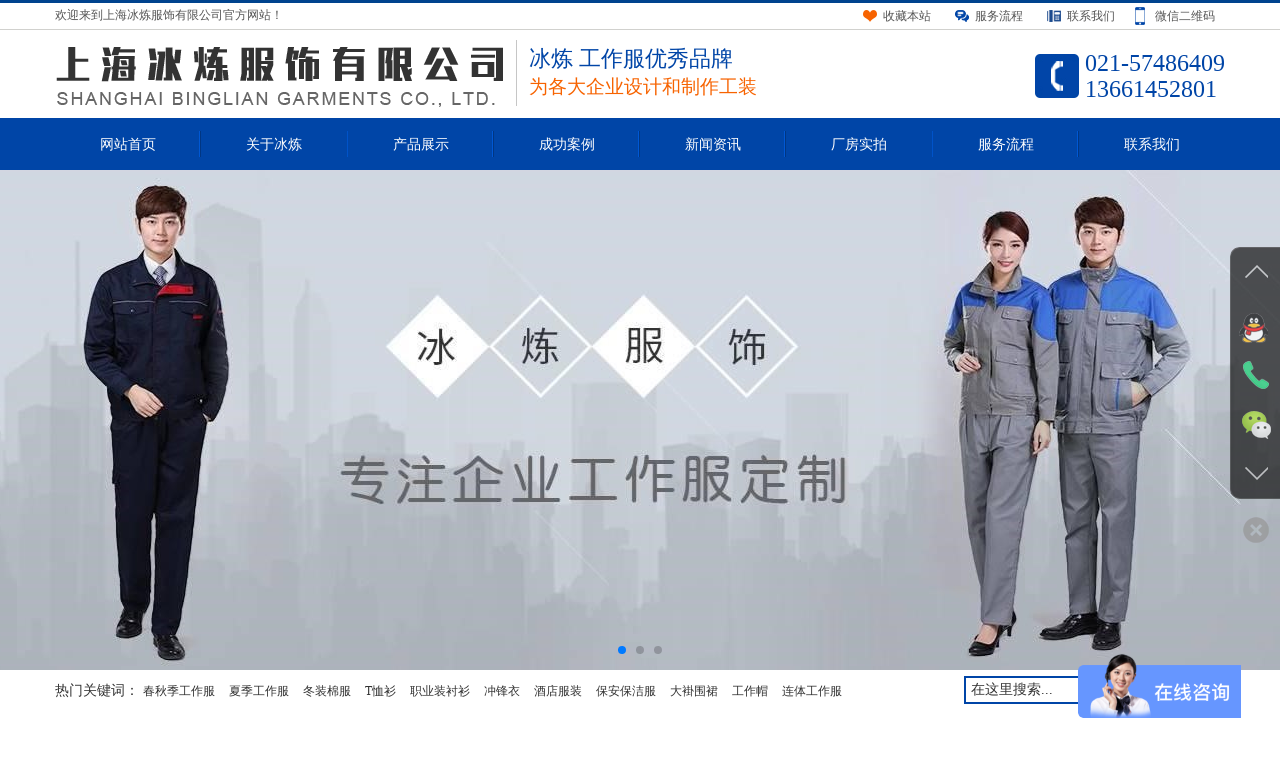

--- FILE ---
content_type: text/html; charset=utf-8
request_url: http://www.shbinglianfushi.com/chunqiujigongzuofu/469.html
body_size: 5521
content:
<!DOCTYPE HTML>
<html lang="zh-CN">

<head>
	<meta charset="utf-8">
	<meta http-equiv="X-UA-Compatible" content="IE=edge">
	<meta name="viewport" content="width=device-width, initial-scale=1, maximum-scale=1, user-scalable=no">
	<title>工作服-上海冰炼服饰有限公司</title>
	<meta name="keywords" content="" />
	<meta name="description" content="" />
	<meta name="author" content="order by www.weboss.top" />
	<link rel="stylesheet" type="text/css" href="/weboss/css/bootstrap.min.css"/>
	<link rel="stylesheet" type="text/css" href="/weboss/css/swiper.min.css"/>
	<link rel="stylesheet" type="text/css" href="/weboss/css/style.css"/>
	<script src="/weboss/js/jquery1.11.3.min.js" type="text/javascript" charset="utf-8"></script>
	<script src="/weboss/js/bootstrap.min.js" type="text/javascript" charset="utf-8"></script>
	<script src="/weboss/js/swiper.min.js" type="text/javascript" charset="utf-8"></script>
<script language="JavaScript" type="text/javascript" src="/weboss/js/sethot.js"></script>
	</head>
<body>
		<div class="head_top hidden-xs">
			<div class="container">
				<div class="row">
					<p class="pull-left">欢迎来到上海冰炼服饰有限公司官方网站！</p>
					<div class="top_link pull-right">
					 <a onClick="AddFavorite(window.location,document.title)" href="javascript:void(0)" class="sc"><span>收藏本站</span></a>
						<a href="http://www.shbinglianfushi.com/fuwuliucheng/" class="ly"><span>服务流程</span></a>
						<a href="http://www.shbinglianfushi.com/lianxiwomen/" class="lx"><span>联系我们</span></a>
						<a href="javascript:;" class="ph"><span>微信二维码</span>
							<div class="phewm">
								<img src="/weboss/picture/weixin.jpg" />
							</div>
						</a>
					</div>
					<script type="text/javascript">
						$(document).ready(function(){
							$(".phewm").hide();
							$(".ph").click(function(){
								$(this).children(".phewm").slideToggle();
							})
						})
					</script>
				</div>
			</div>
		</div>
		<div class="header">
			<div class="container">
				<div class="row">
					 <div class="logobox pull-left">
					 	<img src="/static/images/logo.png" >
					 </div>
					 <div class="heade_td pull-left hidden-sm hidden-xs">
					 	<h5>冰炼 工作服优秀品牌</h5>
					 	<h4>为各大企业设计和制作工装</h4>
					 </div>
					 <div class="tel pull-right hidden-sm hidden-xs">
					 	<h4>021-57486409</h4>
					 	<h4>13661452801</h4>
					 </div>
					 <div class="menubtn hidden-lg hidden-md">
					 	<span class="glyphicon glyphicon-th-large"></span>
					 </div>
				</div><!--<div class="row">-->
			</div>
		</div><!--<div class="header">-->
		<div class="menu">
			<div class="container">
				<div class="row">
					<ul class="yjnav">
						<li><a href="http://www.shbinglianfushi.com/">网站首页</a></li>
						
<li><a href="/guanyubinglian/">关于冰炼</a> 
<ul class="ej hidden-xs">

</ul>
</li>

<li><a href="/chanpinzhanshi/">产品展示</a> 
<ul class="ej hidden-xs">

<li><a href="/chunqiujigongzuofu/">春秋季工作服</a></li> 

<li><a href="/xiajigongzuofu/">夏季工作服</a></li> 

<li><a href="/dongzhuangmianfu/">冬装棉服</a></li> 

<li><a href="/Txushan/">T恤衫</a></li> 

<li><a href="/zhiyezhuangchenshan/">职业装衬衫</a></li> 

<li><a href="/chongfengyi/">冲锋衣</a></li> 

<li><a href="/jiudianfuzhuang/">酒店服装</a></li> 

<li><a href="/baoanbaojiefu/">保安保洁服</a></li> 

<li><a href="/daguaweiqun/">大褂围裙</a></li> 

<li><a href="/gongzuomao/">工作帽</a></li> 

<li><a href="/liantigongzuofu/">连体工作服</a></li> 

</ul>
</li>

<li><a href="/chenggonganli/">成功案例</a> 
<ul class="ej hidden-xs">

<li><a href="/guojiadianwang/">国家电网</a></li> 

<li><a href="/haierjituan/">海尔集团</a></li> 

<li><a href="/jiliqiche/">吉利汽车</a></li> 

<li><a href="/shanghaijiangong/">上海建工</a></li> 

<li><a href="/shunfengkuaidi/">顺丰快递</a></li> 

<li><a href="/zhongguohaiyangshiyou/">中国海洋石油</a></li> 

<li><a href="/zhongguoshihua/">中国石化</a></li> 

<li><a href="/zhongguozhongtie/">中国中铁</a></li> 

</ul>
</li>

<li><a href="/xingyezixun/">新闻资讯</a> 
<ul class="ej hidden-xs">

<li><a href="/gongsixinwen/">公司新闻</a></li> 

<li><a href="/zixun/">行业资讯</a></li> 

</ul>
</li>

<li><a href="/changfangshipai/">厂房实拍</a> 
<ul class="ej hidden-xs">

</ul>
</li>

<li><a href="/fuwuliucheng/">服务流程</a> 
<ul class="ej hidden-xs">

</ul>
</li>

<li><a href="/lianxiwomen/">联系我们</a> 
<ul class="ej hidden-xs">

</ul>
</li>

					</ul>
				</div>
			</div>
		</div>
		<script type="text/javascript">
			$(document).ready(function(){
				
				$(".menubtn").click(function(){
					$(".menu ul.yjnav").slideToggle('slow','swing')
				})
			})
		</script>
		
		<script type="text/javascript">
	$(function(){
	var nav=$(".menu"); //得到导航对象
	var win=$(window); //得到窗口对象
	var sc=$(document);//得到document文档对象。
	win.scroll(function(){
	 if(sc.scrollTop()>=82){
	 nav.addClass("fixednav"); 
	 $(".navTmp").fadeIn(); 
	}else{
	 nav.removeClass("fixednav");
	 $(".navTmp").fadeOut();
	}
	}) 
	})
</script>
		<div class="pcbanner">
			<div class="swiper-container banner">
				<div class="swiper-wrapper">
				
<div class="swiper-slide"><img src="/static/upload/image/20251013/1760360155814931.jpg" width="****" alt="上海冰炼服饰"/></div>

<div class="swiper-slide"><img src="/static/upload/image/20251013/1760360168643223.jpg" width="****" alt="上海冰炼服饰"/></div>

<div class="swiper-slide"><img src="/static/upload/image/20251013/1760360180292899.jpg" width="****" alt="上海冰炼服饰"/></div>

				</div>				
 <div class="swiper-pagination"></div>
			</div>
			<script>
 var swiper=new Swiper('.swiper-container', {
		loop: true,
		autoplay: 4500, //其他设置
 pagination: '.swiper-pagination',
 paginationClickable: true
});
 </script>
		</div><!--<div class="pcbanner">-->
		<!--关键词搜索-->
		<div class="pcserch ">
			<div class="container">
				<div class="row">
					<div class="pull-left gjc">
						<p>热门关键词：
						
 
<a href="/chunqiujigongzuofu/">春秋季工作服</a> 

<a href="/xiajigongzuofu/">夏季工作服</a> 

<a href="/dongzhuangmianfu/">冬装棉服</a> 

<a href="/Txushan/">T恤衫</a> 

<a href="/zhiyezhuangchenshan/">职业装衬衫</a> 

<a href="/chongfengyi/">冲锋衣</a> 

<a href="/jiudianfuzhuang/">酒店服装</a> 

<a href="/baoanbaojiefu/">保安保洁服</a> 

<a href="/daguaweiqun/">大褂围裙</a> 

<a href="/gongzuomao/">工作帽</a> 

<a href="/liantigongzuofu/">连体工作服</a> 

						</p>
					</div>
					<div class="clearfix hidden-lg hidden-md hidden-sm"></div>
					<div class="text-center">
		
					<form class="fgserch" action="/search/" method="post" name="formsearch">

 <input name="keyword" type="text" class="pull-left top-input" id="search-keyword" value="在这里搜索..." onfocus="if(this.value=='在这里搜索...'){this.value='';}" onblur="if(this.value==''){this.value='在这里搜索...';}" />
					 
						 	<button class=" pull-left top-serch" type="submit" id="serch">搜索</button>
					 </form>
					</div>
				</div>
			</div>
		</div>
		
		<script>
var _hmt=_hmt || [];
(function() {
 var hm=document.createElement("script");
 hm.src="https://hm.baidu.com/hm.js?4151b2e2a67d433d381d84c6063738b0";
 var s=document.getElementsByTagName("script")[0]; 
 s.parentNode.insertBefore(hm, s);
})();
</script>
		<div class="content">
			<div class="container">
				<div class="row">		
				<div class="con_left">
						<div class="menutit">
							<div class="pull-left tit_l">
								<p class="pull-right">P</p>
							</div>
							<div class="pull-left tit_r">
								<div class="pull-left">
									<h4>产品分类</h4>
									<h5>roducts</h5>
								</div>
							</div>
						</div>
						<div class="titborder"></div>
						<ul class="leftlist">
		 

<li class="yj_list"><a href="/chunqiujigongzuofu/"><span>春秋季工作服</span></a></li>

 

<li class="yj_list"><a href="/xiajigongzuofu/"><span>夏季工作服</span></a></li>

 

<li class="yj_list"><a href="/dongzhuangmianfu/"><span>冬装棉服</span></a></li>

 

<li class="yj_list"><a href="/Txushan/"><span>T恤衫</span></a></li>

 

<li class="yj_list"><a href="/zhiyezhuangchenshan/"><span>职业装衬衫</span></a></li>

 

<li class="yj_list"><a href="/chongfengyi/"><span>冲锋衣</span></a></li>

 

<li class="yj_list"><a href="/jiudianfuzhuang/"><span>酒店服装</span></a></li>

 

<li class="yj_list"><a href="/baoanbaojiefu/"><span>保安保洁服</span></a></li>

 

<li class="yj_list"><a href="/daguaweiqun/"><span>大褂围裙</span></a></li>

 

<li class="yj_list"><a href="/gongzuomao/"><span>工作帽</span></a></li>


						</ul>
						<script type="text/javascript">
							$(document).ready(function(){
								//$(".ej").hide();
								$(".leftlist a").click(function(){
									$(this).addClass("active").parent('li').siblings('li').children(".active").removeClass("active");	
									$(this).siblings(".ej").slideToggle('slow','swing').parent('li').siblings('li').children(".ej").slideUp();
								})
							});
						</script>
						
						<div class="leftlxfs">
							<div class="menutit">
								<div class="pull-left tit_l">
									<p class="pull-right">C</p>
								</div>
								<div class="pull-left tit_r">
									<div class="pull-left">
										<h4>联系我们</h4>
										<h5>ontact us</h5>
									</div>
								</div>
							</div>
							<div class="left_lx">
								<img src="/weboss/picture/leftimg_03.jpg" width="****" />
								<p style="white-space: normal;"><strong>
上海冰炼服饰有限公司</strong></p>
								<p style="white-space: normal;">地址：上海市奉贤区金闸公路225弄144号</p>
								<p style="white-space: normal;">电话：021-57486409</p>
								<p style="white-space: normal;">传真：021-57486409</p>
								<p style="white-space: normal;">联系人：段先生</p>
								<p style="white-space: normal;">手机：13661452801</p>
								<p style="white-space: normal;">邮箱： xuruifuzhuang@126.com</p> 
							</div>
						</div>
					</div>
					<div class="con_right">
						<div class="title02 text-center">
							<h3>产品展示</h3>
							<p>您的位置：<a href="/">首页</a>>><a href="/chanpinzhanshi/">产品展示</a>>><a href="/chunqiujigongzuofu/">春秋季工作服</a></p>
						</div>
						<div class="xlmenu hidden-lg hidden-md">
							<h3>产品展示<span class="glyphicon glyphicon-menu-down xlclick pull-right"></span></h3>
							<ul class="text-center xllist">
 

<li><a href="/chunqiujigongzuofu/">春秋季工作服</a></li>

 

<li><a href="/xiajigongzuofu/">夏季工作服</a></li>

 

<li><a href="/dongzhuangmianfu/">冬装棉服</a></li>

 

<li><a href="/Txushan/">T恤衫</a></li>

 

<li><a href="/zhiyezhuangchenshan/">职业装衬衫</a></li>

 

<li><a href="/chongfengyi/">冲锋衣</a></li>

 

<li><a href="/jiudianfuzhuang/">酒店服装</a></li>

 

<li><a href="/baoanbaojiefu/">保安保洁服</a></li>

 

<li><a href="/daguaweiqun/">大褂围裙</a></li>

 

<li><a href="/gongzuomao/">工作帽</a></li>


							</ul>
							
							<!--<script type="text/javascript">
								$(document).ready(function(){
									$(".xllist").hide();
									$(".xlclick").click(function(){
										$(".xllist").slideToggle('slow','swing')
									})
								})
							</script>-->
							
						</div>
							
					<div class="pro-x">

						 <div class="xqtxt">
								<h3>BL春秋款A079</h3>								
					 </div>
							<!--<div class="xqpicbox">
							 <img src="/uploads/allimg/201209/1-2012091450460-L.jpg"/> 
							 
							
							</div>-->
							
							<!--div class="xqtxt">		
							

						 <div style="width:****;">
							</div-->


 <div style="margin:30px 0px; text-align:center; font-size:20px;">		
						 &nbsp;&nbsp;			 
						 
 上一篇：<a href="/chunqiujigongzuofu/468.html">BL春秋款A079</a>下一篇：<a href="/chunqiujigongzuofu/470.html">BL春秋款A080</a>
						 
							</div>
						</div>
					</div><!--<div class="con_right">-->
				</div>
			</div>
		</div>	

			<div class="downfoot hidden-xs">
			<div class="container">
				<div class="row text-center">
					<div class="fotnav">
						<a href="http://www.shbinglianfushi.com/"><span>首页</span></a>
						
						<a href="/guanyubinglian/" ><span>关于冰炼</span></a>
						
						<a href="/chanpinzhanshi/" class="current"><span>产品展示</span></a>
						
						<a href="/chenggonganli/" ><span>成功案例</span></a>
						
						<a href="/xingyezixun/" ><span>新闻资讯</span></a>
						
						<a href="/changfangshipai/" ><span>厂房实拍</span></a>
						
						<a href="/fuwuliucheng/" ><span>服务流程</span></a>
						
						<a href="/lianxiwomen/" ><span>联系我们</span></a>
						
						
					</div>
					<p class="text-center">Copyright © 2025 上海冰炼服饰有限公司<a href="http://beian.miit.gov.cn/" target="_blank">沪ICP备17000200号-2</a>&nbsp;&nbsp;<a href="sitemap.html" style="color:#fff;" target="_blank">网站地图</a>&nbsp;&nbsp;技术支持：<a href="http://www.ydwseo.cn/" style="color:#fff;" target="_blank">智恒博网络科技</a></p>
					
						<p>友情链接：
						
 

						</p>
					
				</div>
			</div>
		</div>	
		
		<div style="width: ****;height: 58px; " class="hidden-lg hidden-md hidden-sm" ></div>
		 <div class="hot w100 hidden-lg hidden-md hidden-sm">
			<div class="row">
					<div class="col-xs-3 text-center no-padding">
						<a href="tel:13661452801" class="no-decoration">
							<span class="glyphicon glyphicon-earphone"></span>
							<h6 class="no-margin">电话</h6>
						</a>
					</div>
					<div class="col-xs-3 text-center no-padding">
						<a href="sms:13661452801" class="no-decoration">
							<span class="glyphicon glyphicon-phone"></span>
							<h6 class="no-margin">消息</h6>
						</a>
					</div>
					<div class="col-xs-3 text-center no-padding db-ewms"> 
						<a class="no-decoration">
							<span class="glyphicon glyphicon-qrcode"></span>
							<h6 class="no-margin">二维码</h6> 
						</a> 
					</div>
					<div class="col-xs-3 text-center no-padding">
						<a class="no-decoration">
							<span class="glyphicon glyphicon-share-alt"></span>
							<h6 class="no-margin">分享</h6>
						</a>
					</div>
				</div>
		</div>
		<div class="dbbox hidden-sm hidden-md hidden-lg">
 <div class="dbs ewm-box">
 <div class="neirong">
 <img src="/weboss/picture/weixin.jpg" >
 </div>
 </div>
 <div class="dbs fenxiang-box">
 <div class="neirong">
 <div class="bdsharebuttonbox clearfix">
					<div class="pull-left li"><a href="" class="bds_qzone" data-cmd="qzone" title="分享到QQ空间"></a></div>
					<div class="pull-left li"><a href="" class="bds_tsina" data-cmd="tsina" title="分享到新浪微博"></a></div>
					<div class="pull-left li"><a href="" class="bds_tqq" data-cmd="tqq" title="分享到腾讯微博"></a></div>
					<div class="pull-left li"><a href="" class="bds_renren" data-cmd="renren" title="分享到人人网"></a></div>
					<div class="pull-left li"><a href="" class="bds_weixin" data-cmd="weixin" title="分享到微信"></a></div>
				</div>
<script>
					window._bd_share_config={"common":{"bdSnsKey":{},"bdText":"","bdMini":"2","bdMiniList":false,"bdPic":"","bdStyle":"1","bdSize":"32"},"share":{}};with(document)0[(getElementsByTagName('head')[0]||body).appendChild(createElement('script')).src='http://bdimg.share.baidu.com/static/api/js/share.js?v=89860593.js?cdnversion='+~(-new Date()/36e5)];
					</script>
 </div>
 </div>
 </div>
		<script>
	$(".hot .col-xs-3").eq(2).click(function(){
 if ( $(".dbbox .dbs.ewm-box").is(':hidden') ){
 $(".dbbox .dbs.ewm-box").slideDown();
 $(".dbbox .dbs.fenxiang-box").slideUp();
}else{
 $(".dbbox .dbs.ewm-box").slideUp();
}
})
	$(".hot .col-xs-3").eq(3).find("a").click(function(){
 if ( $(".dbbox .dbs.fenxiang-box").is(':hidden') ){
 $(".dbbox .dbs.fenxiang-box").slideDown();
 $(".dbbox .dbs.ewm-box").slideUp();
}else{
 $(".dbbox .dbs.fenxiang-box").slideUp();
}
}) 
	</script>	
			
			
<script type="text/javascript">
	$(".lunbo1").hide();
	$(".lunbo2").hide();
	$(".lunbo3").hide();
	$(".lunbo4").hide();
	$(".lunbo5").hide();
	$(".lunbo6").hide();
	$(".lunbo7").hide();
	$(".lunbo8").hide();
	$(".lunbo9").hide();
	$(".qh li").hover(function() {
		var _index=$(this).index();
		$(".qh1 .lunbo").eq(_index).show().siblings().hide();
	});
	//	$(document).ready(function() {
	//	$(".owl-carousel").owlCarousel({
	//		items : 4,
	//		autoPlay : 3000,
	//		itemsDesktop : [1199, 4],
	//		itemsDesktopSmall : [979, 3],
	//		itemsTablet : [768, 2],
	//		itemsMobile : [479, 2],
	//		lazyLoad : true,
	//		navigation : true,
	//	});
	//	});
</script>

<!--工具插件开始-->
<link href="/weboss/css/css.css" rel="stylesheet"> 
<script type="text/javascript" src="/weboss/js/js.js"></script> 
<div class="dock hidden-xs">
 <ul class="icons">
 	<li class="up"><i></i></li>
 <li class="im">
 	<i></i><p>在线咨询<br />在线沟通，请点我<a href="http://wpa.qq.com/msgrd?v=6&uin=021-57486409&site=qq&menu=yes" target="_blank">在线咨询</a></p>
 </li>
 <li class="tel1">
 	<i></i><p><strong>热线电话</strong>：<br />021-57486409<br />021-57486409
</p>
 </li>
 <li class="wechat">
 	<i></i><p><img src="/weboss/picture/weixin.jpg" /></p>
 </li>
 <li class="down"><i></i></li>
 </ul>
 <a class="switch"></a>
</div>
<!--工具插件结束-->

<style type="text/css">
#goTop{position:absolute;display:none;width:50px;height:48px;background:#fff url(/weboss/images/gotop.png) no-repeat 16px 15px;border:solid 1px #f9f9f8;border-radius:6px;box-shadow:0 1px 1px rgba(0, 0, 0, 0.2);cursor:pointer}
#goTop:hover{height:50px;background-position:16px 16px;box-shadow:0 1px 1px rgba(0, 0, 0, 0.3)}
</style>


<div id="goTop" class="goTop hidden-lg hidden-md hidden-sm"></div>
<script type="text/javascript">
 $(window).scroll(function(){
 var sc=$(window).scrollTop();
 var rwidth=$(window).width()+$(document).scrollLeft();
 var rheight=$(window).height()+$(document).scrollTop();
 if(sc>0){
 $("#goTop").css("display","block");
 $("#goTop").css("left",(rwidth-80)+"px");
 $("#goTop").css("top",(rheight-120)+"px");
}else{
 $("#goTop").css("display","none");
}
});
 $("#goTop").click(function(){
 $('body,html').animate({scrollTop:0},300);
});
</script>
</body>
</html>
						
							

--- FILE ---
content_type: text/css
request_url: http://www.shbinglianfushi.com/weboss/css/style.css
body_size: 6001
content:
@charset "utf-8";

@font-face{font-family:'iconfont';src:url('/weboss/fonts/font_1432720974_1547027.eot');src:url('/weboss/fonts/font_1432720974_1547027.eot') format('embedded-opentype'),url('/weboss/fonts/font_1432720974_1547027.woff') format('woff'),url('/weboss/fonts/font_1432720974_1547027.ttf') format('truetype'),url('/weboss/fonts/font_1432720974_1547027.svg#iconfont') format('svg')}
@font-face{font-family:'Pacifico';font-style:normal;font-weight:400;src:local('Pacifico Regular'),local('Pacifico-Regular'),url(/weboss/fonts/q_z9mv4hysltmomjnk_rcfeszw2xoq-xsnqo47m55da.woff2) format('woff2')}

.fa{display:inline-block;font-family:"iconfont";font-size:20px;font-style:normal;font-weight:400;line-height:1;-webkit-font-smoothing:antialiased;-webkit-text-stroke-width:0.2px;-moz-osx-font-smoothing:grayscale}
.fa-icon-qq:before{content:"\e604"}
.fa-icon-weibo:before{content:"\e600"}
.fa-icon-weixin:before{content:"\e605"}
.fa-icon-zaixianzixun:before{content:"\e608"}


*{font-family: "微软雅黑";}
p,h1,h2,h3,h4,h5,h6{margin: 0;}
ul{list-style: none;margin: 0;padding: 0;}
a,a:hover{text-decoration: none;color: #333;}

.head_top p{font-size: 12px;line-height: 18px;color: #555555;}
.head_top .top_link a,.head_top .top_link a span{display: inline-block;}
.head_top .top_link a span{display: inline-block;padding-left: 20px;margin: 0 10px;font-size: 12px;line-height: 18px;color: #555555;}
.head_top .top_link .sc span{background: url(/weboss/images/sc.png)no-repeat left center;}
.head_top .top_link .ly span{background: url(/weboss/images/ly.png)no-repeat left center;}
.head_top .top_link .lx span{background: url(/weboss/images/lx.png)no-repeat left center;}
.head_top .top_link .ph span{background: url(/weboss/images/ph.png)no-repeat left center;}
.head_top{width: 100%;border-bottom: 1px solid #d1d1ce;border-top: 3px solid #00438e;padding: 3px 0;}
.head_top .top_link .ph{position: relative;display: block;float: right;}
.phewm{position: absolute;z-index: 999;right: 0;min-width: 100%;width: 140px;}
.phewm img{width: 100%;}


.header{padding: 10px 0;position: relative;}
.header .logobox{display: inline-block;}
.header .heade_td{display:inline-block;}
.header .logobox{width: 449px;margin-right: 12px;}
.heade_td {border-left: 1px solid #c6c6c6;padding: 5px 0;padding-left: 12px;}
.heade_td h5{font-size: 22px;color: #0045a7;line-height: 28px;}
.heade_td h4{font-size: 19px;color: #f76300;line-height: 28px;}
.tel{padding-left: 50px;background: url(/weboss/images/tel.jpg)no-repeat left center;margin-top: 10px;}
.tel h5{font-size: 14px;}
.tel h4{font-size: 24px;color:#0045a7;font-family: impact;}
.menubtn{position: absolute;width: 40px;height: 40px;text-align: center;font-size: 24px;color: #0045a7; line-height: 40px;display: block;right: 0;top: 50%;transform: translateY(-50%);
transform: translateY(-50%);
-ms-transform:translateY(-50%); 	/* IE 9 */
-moz-transform:translateY(-50%); 	/* Firefox */
-webkit-transform:translateY(-50%); /* Safari和 Chrome */
-o-transform:translateY(-50%); 	/* Opera */
}



@media only screen and (max-width:1199px ) {
	.header .logobox{width: 400px;}
		.header .logobox img{width: 100%;}
		.swiper-slide  img{width: 100%;}
}
@media only screen and (max-width:991px ) {
	.header .logobox{width: 45%;min-width: 240px;}
	.header .heade_td h4{font-size: 16px;}
		.header .logobox img{width: 100%;}
		.swiper-slide  img{width: 100%;}
}
@media only screen and (max-width:767px ) {
.header{padding-left: 10px;}	
.gjc{padding-left:5px ;padding-right: 5px;}
	.header .logobox img{width: 100%;}
	.swiper-slide  img{width: 100%;}
}


/*菜单样式*/
.menu{width: 100%;background: #0045a7;}
.menu ul.yjnav>li{width: 12.5%;float: left;text-align: center;background: url(/weboss/images/shu.jpg)no-repeat right center;position: relative;}
.menu ul.yjnav>li:last-child{background: none;}
.menu ul.yjnav>li>a{display: block;width: 100%;line-height: 50px;color: #fff;transition: all 0.35s;border-top: 2px solid #0045a7;}
.menu ul.yjnav>li>a:hover{background-color: #fff;color: #333333;}
.menu ul.yjnav>li .ej{position: absolute;z-index: 666;width: 100%; display:none; background: rgba(255,255,255,0.8); transition: all 0.35s;}
.menu ul.yjnav>li .ej li a{display: block;width: 100%;line-height: 44px;color: #272a2f;transition: all 0.35s;}
.menu ul.yjnav>li .ej li a:hover{background: rgba(0,69,167,0.8);color: #fff;}
.menu ul.yjnav>li:hover .ej{  display:block;}
.menu ul.yjnav>li .ej li{position: relative;}
.menu ul.yjnav>li .ej>li .sj{display: none;position: absolute;left: 100%;top: 0; width: 100%;}
.menu ul.yjnav>li .ej>li .sj li a{line-height: 44px;background: rgba(255,255,255,0.6);font-size: 14px;}
.menu ul.yjnav>li .ej>li .sj li a:hover{background: rgba(0,69,167,0.6) ;}
.menu ul.yjnav>li .ej>li:hover .sj{display:block;}
@media only screen and (min-width:992px ) {
/*	.menu ul.yjnav>li .ej{display: block !important;}*/
	.menu ul.yjnav{display: block !important;}
}
@media only screen and (max-width:991px) {
	.menu ul.yjnav>li .ej{display: none;}
	.menu{position: relative;right: 0;z-index: 999; background-color:rgba(0,0,0,0);}
	.menu ul.yjnav{position: absolute;width: 30%;min-width: 140px;top: 0;right: 0; z-index: 998;background: rgba(0,0,0,0.8);display: none;}
	.menu ul.yjnav>li{float: none;width: 100%;background: none;}
	.menu ul.yjnav>li>a{line-height: 34px;}
}

/*关键词搜索*/
.gjc p{font-size: 14px;color: #333333;}
.gjc p a{font-size: 12px;color: #333333;line-height:42px; margin-right:10px;display: inline-block;}
.pcserch{background: url(/weboss/images/bg1_14.jpg)repeat-x center left;}
#serch{height: 28px;width: 58px;border: 2px solid #0045a7; background-color: #0045a7; outline: none;padding-bottom: 0;padding-top: 0;color: #fff;}
.top-input{height:28px;width: 203px; border:2px solid #0045a7;outline: none !important;padding-left:5px;}
.fgserch{margin-top:6px;overflow: hidden;float: right;}
@media only screen and (max-width:767px ) {
	.fgserch{float: none;margin: 0 auto;text-align: center;width: 261px;}
	.gjc{margin: 5px 0;}
	.gjc p a{line-height: 21px;}
}

/*title*/
.title{margin-bottom: 20px;}
.title p{font-size: 14px; color: #333;}
.title1 {background: url(/weboss/images/titbg.png)no-repeat center center;margin-top: 30px;}
.title1 h3{font-size: 30px;font-weight: bold;color: #0045a7;line-height: 1;margin-bottom: 8px;}
.title1 h5{font-size: 20px;font-family: "宋体";text-transform: uppercase;line-height: 1;}
@media only screen and (max-width:767px ) {
	.title1 h3{font-size: 26px;}
	.title1 h5{font-size: 18px;}
}
@media only screen and (max-width:560px ) {
	.title1 h3{font-size: 24px;}
	.title p{font-size: 13px;}
}
@media only screen and (max-width:400px ) {
	.title1 h3{font-size: 22px;}
	.title1 h5{font-size: 16px;}
}





/*首页产品*/
@media only screen and (min-width: 524px) and (max-width: 595px) {
	.title01 ul{margin: 0 auto !important;width: auto;display:block;}
}

.title01{ margin:0 0 30px;}
.title01 ul{margin: 0 auto;display:inline-block;width: auto;}
.title01 ul li{padding: 0 4px;}
.title01 ul li a{width:100%;display: block; font-size: 14px; display:inline-block;
background: url(/weboss/images/titbg2.png)no-repeat center center;
border-radius: 3px;
 padding:0px 4px 3px 4px; height:38px; line-height:36px;
 color:#333333;overflow: hidden;text-overflow: inherit;
transition:all 0.3s;
-webkit-transition:all 0.3s;
-moz-transition:all 0.3s;
-ms-transition:all 0.3s;
-o-transition:all 0.3s;
}

@media only screen and (min-width:992px ) {
	.title01 ul li{width:12.5%;}
}
@media only screen and (min-width:768px ) and{max-width:991px} {
.title01 ul li{width:20%;}
}
.title01 ul li{min-width: 126px;line-height: 1;margin-bottom: 5px;}

@media only screen and (max-width:767px ) {
	.title01 ul li{min-width: 106px;}
	.title01 ul li a{font-size: 12px;}
}

@media only screen and (min-width:768px ) {
	.dd{margin: 0 !important;}
	
}
@media only screen and (max-width:767px ) {
	.dd{margin-left:margin-left: 16.66666667% !important;}
}

@media only screen and (min-width: 767px) and (max-width: 771px) {
	.title01 ul li a{padding: 1 4px; margin: 0 7px;}
}

.title01 ul li a:hover{ color:#fff; background: url(/weboss/images/titbg1.png)no-repeat center center;}
.title01 ul li a.active{ color:#fff;background: url(/weboss/images/titbg1.png)no-repeat center center;}


.cpimgbox{padding:2px;width: 100%;overflow: hidden;border: 1px solid #d7d7d7; position: relative;background: #fff;transition: all 0.35s;}
.cpbg{
width: 100%;height: 100%;
position: absolute;top: 0;left: 0;
padding:3px;width: 100%;overflow: hidden;background: url(/weboss/images/hoverbg_12.png) no-repeat center center;
background-size: 100% 100%;
-webkit-background-size: 100% 100%;
-moz-background-size: 100% 100%;
opacity: 0;
transition: all 0.35s; 
}
.in_pro{width: 100%;overflow: hidden; background: url(/weboss/images/probg_02.png)no-repeat center center;-webkit-background-size: cover;background-size: cover;}
.qhpic{position: relative; display: block; overflow: hidden; margin: 0 auto;background: #fff;opacity: 1;padding: 3px;background: #fff;border: 1px solid #fff;}
.qhpic:before{content: ""; padding-top: 75%; display: block;}
.qhpic img{position: absolute; top: 0; left: 0; bottom: 0; right: 0; margin: auto; max-width: 100%; max-height: 100%;transition: all 0.35s;}

.qh1 .lunbo a{width: 100%;display: block;overflow: hidden;border: 1px solid #d7d7d7;padding: 2px 2px 0;position: relative;top: 0;transition: all 0.35s}
.qh1 .lunbo a:hover{box-shadow: 2px 2px 8px #1c59b5;position: relative;top: -3px;background: #1c59b5;}
.qh1 .lunbo a:hover .cpbg{opacity: 1;border: 1px solid #1c59b5;}
.qh1 .lunbo a p{color: #333;transition: all 0.5s;font-size: 14px;line-height:34px; height:34px; overflow:hidden;}
.qh1 .lunbo a:hover p{color: #DE010E;background: #1c59b5;color: #fff;}
.qh1 .lunbo a:hover .cpimgbox{background: #fff;border: 1px solid #1c59b5;}
.qh1 .lunbo a:hover .qhpic {border: 1px solid #fff;}
.qh1 .lunbo a:hover .qhpic img{
transform: scale(1.1);
-ms-transform: scale(1.1); 	/* IE 9 */
-moz-transform: scale(1.1); 	/* Firefox */
-webkit-transform: scale(1.1); /* Safari 和 Chrome */
-o-transform: scale(1.1); 	/* Opera */
}
.lunbo .item{margin-bottom: 15px;}




/*关于我们*/

.abimg{width:auto;overflow: hidden;height: 340px;display: inline-block;}
.abccc{display: table-cell;vertical-align: middle;}
.abccc img{max-width: 100%;display: table-cell;}

.abtxt{ width: 100%; height: 270px;text-align: justify; display: -webkit-box;-webkit-box-orient: vertical;-webkit-line-clamp: 9;overflow: hidden;text-overflow: ellipsis;font-size: 14px;line-height: 30px;}
.inab_right h3{font-size:20px;line-height: 1;margin-bottom: 10px;}
.inab_right a{display: block;width: 100%;line-height:40px;text-align: center;background: #f76300;color: #fff;border-radius: 3px;}

@media only screen and (max-width:1199px ) {
	.abtxt{width: 100%; height: 210px;text-align: justify; display: -webkit-box;-webkit-box-orient: vertical;-webkit-line-clamp: 7;overflow: hidden;text-overflow: ellipsis;}
	.abimg{height: 280px;}
}
@media only screen and (max-width:991px ) {
	.abtxt{width: 100%; height: 150px;text-align: justify; display: -webkit-box;-webkit-box-orient: vertical;-webkit-line-clamp:5;overflow: hidden;text-overflow: ellipsis;}
.abimg{height: 220px;}
}

@media only screen and (max-width:767px ) {
	.inab_right {margin-top: 15px;}
	.abimg{min-height: 220px;height: auto;}
}
@media only screen and (max-width:400px ) {
	.abimg{height: 190px;}
}





/*案例中心*/
.caselist ul li{margin-bottom: 15px;}
.caselist ul li a{display: block;width: 100%;overflow: hidden;}
.caselist ul li a .casepic{position: relative; display: block; overflow: hidden; margin: 0 auto;padding: 2px;border: 1px solid #ccc;background: #fff;}
.caselist ul li a .casepic:before{content: ""; padding-top: 100%; display: block;}
.caselist ul li a .casepic img{position: absolute; top: 0; left: 0; bottom: 0; right: 0; margin: auto; max-width: 100%; max-height: 100%;transition: all 0.35s;}
.caselist ul li a .casepicc{position: relative; display: block; overflow: hidden; margin: 0 auto;padding: 2px;border: 1px solid #ccc;background: #fff;}
.caselist ul li a .casepicc:before{content: ""; padding-top: 75%; display: block;}
.caselist ul li a .casepicc img{position: absolute; top: 0; left: 0; bottom: 0; right: 0; margin: auto; max-width: 100%; max-height: 100%;transition: all 0.35s;}


.caselist ul li a .casezz p{font-size: 14px;line-height: 32px;color: #333;transition: all 0.35s; height:32px; overflow:hidden;}
.caselist ul li a{padding: 2px 2px 0;border: 1px solid #d7d7d7;position: relative;top: 0;transition: all 0.35s;}
.caselist ul li a:hover{background: #1c59b5;position: relative;top: -3px;box-shadow: 2px 2px 8px #1C59B5;}
.caselist ul li a:hover .casezz p{color: #fff;}

.caselist ul li a:hover .casepic img{
transform:scale(1.05);
-ms-transform:scale(1.05); 	/* IE 9 */
-moz-transform:scale(1.05); 	/* Firefox */
-webkit-transform:scale(1.05); /* Safari 和 Chrome */
-o-transform:scale(1.05); 	/* Opera */
}

.cmore{text-align: center;}
.cmore a{display: inline-block;width: 180px;margin: 0 auto; line-height: 32px;background: #F76300;color: #fff;text-align: center;margin-bottom: 10px;border-radius: 5px;}



/*优势*/
.title2 h3{font-size: 44px;font-weight: bold;color: #1c59b5;line-height:64px;}
.title2 h6{display: inline-block;margin: 0 auto; font-size: 14px;line-height: 34px;padding: 0 40px;background: #fff; border: 1px solid #ddd;border-radius:8px;position: relative;z-index: 9;}
.title2 .heng{width: 100%;height: 1px;background: #d7d7d7;position: relative;top: -17px;z-index: 6;}
.tit2_tel{position: relative;top: -75px;right: 0;z-index: 11;float: right;text-align: left;}
.tit2_tel h4{font-size: 14px;color: #333;}
.tit2_tel h5{font-size: 30px;font-family: impact;color: #f76300;}
@media only screen and (max-width:767px ) {
	.title2 h3{font-size: 36px;}
}
@media only screen and (max-width:400px ) {
	.title2 h3{font-size: 30px;}
}


.ysbox{width: 100%;overflow: hidden;margin-bottom: 10px;position: relative; min-height:200px;}
.ysbox .ysleft{width:37.5%;float: left;padding-top: 10px;}
.ysbox .ysright{width:37.5%;float: right;padding-top: 10px;}
.ysbox .yscenter{width: 25%;float: left;}
.ysbox .ysleft h3,.ysbox .ysright h3{font-size:18px;color: #333333;line-height:2; padding:0 10px;}
.ysbox .ysleft h5,.ysbox .ysright h5{font-size:14px;color: #a8a8a8;margin-bottom:15px;line-height: 30px;text-transform: uppercase;}
.ysbox .ysleft p,.ysbox .ysright p{font-size:13px; color: #333333;line-height: 26px; padding-left: 40px;background: url(/weboss/images/dg.png)no-repeat left 10px top;}
.yscenter .yspicbox{position: relative; display: block; overflow: hidden; margin: 0 auto;}
.yscenter .yspicbox:before{content: ""; padding-top:100%; display: block;}

.yscenter .yspicbox1{position: relative; display: block; overflow: hidden; margin: 0 auto;}
.yscenter .yspicbox1:before{content: ""; padding-top:65%; display: block;}


.yscenter{position: absolute;top: 50%;transform: translateY(-50%);left:37.5%;}

.ys1{padding-left: 75px;background: url(/weboss/images/tit1.png)no-repeat top left;background-position-x: 10px;background-position-y: 10px;}
.ys2{padding-left: 75px;background: url(/weboss/images/tit2.png)no-repeat top left;background-position-x: 10px;background-position-y: 10px;}
.ys3{padding-left: 75px;background: url(/weboss/images/tit3.png)no-repeat top left;background-position-x: 10px;background-position-y: 10px;}
.ys4{padding-left: 75px;background: url(/weboss/images/tit4.png)no-repeat top left;background-position-x: 10px;background-position-y: 10px;}
.ys5{padding-left: 75px;background: url(/weboss/images/tit5.png)no-repeat top left;background-position-x: 10px;background-position-y: 10px;}
.ys6{padding-left: 75px;background: url(/weboss/images/tit6.png)no-repeat top left;background-position-x: 10px;background-position-y: 10px;}

@media only screen and (max-width:991px ) {
	.ysbox .yscenter{display: none;}
	.ysbox .ysleft,.ysbox .ysright{width: 50%;}
}
@media only screen and (max-width:767px ) {

	.ysbox .ysleft,.ysbox .ysright{width:100%;}
}
/*新闻中心*/
.in_news .newleft a{display: block; width: 100%;height: 643px; overflow: hidden;position: relative;}
.newleft .newimg{width: 100%;height: 643px;overflow: hidden;}
.newleft .newimg span{display: block;width: 100%;height: 100%;background: url(/weboss/images/new1.jpg)no-repeat center center;background-size: cover;}
.newszz{position: absolute;display: block; width: 100%;height: 100%;top:100%;margin: 0; left: 0;padding:0 15px;background: rgba(0,0,0,.58);transition: all 0.3s;}
.newszz p{line-height: 44px;color: #fff;font-family: "宋体";}
.newleft a:hover .newszz{margin-top: -44px;}
.newpic{width: 20%;height: 84px;float: left; overflow: hidden;}
.newpic span{display: block;width: 100%;height: 100%;overflow: hidden;}
.newtext{width:80%;padding-left: 10px;float: right;}
.newtext h3{font-size: 14px;color: #333;line-height: 18px;white-space: nowrap;overflow: hidden;text-overflow: ellipsis;}
.newtext h3 span{font-size: 12px;color: #666;line-height: 18px;}
.newtext .tetbox{font-size: 14px;color: #333;line-height: 22px;height: 44px;overflow: hidden;display: -webkit-box;-webkit-box-orient: vertical;-webkit-line-clamp:2;}
.newtext .date{display: inline-block;width: 58px;line-height: 22px;background: #0045a7;color: #fff;text-align: center;transition: all 0.25s;}
.newslist ul{overflow: hidden;width: 100%;}
.newslist ul li{ margin-top:0px; margin-bottom:18px;}
.newslist ul li a{display: block;width: 100%;overflow: hidden;padding: 3px;border: 1px solid #0045a7;transition: all 0.2s;}
.newslist ul li a:hover{box-shadow: 0 3px 5px #5079b6;}
.newslist ul li a:hover .newtext .date{background: #f76300;}
.in_news{width: 100%;overflow: hidden;background: url(/weboss/images/newbg.jpg)no-repeat center center;-webkit-background-size: cover;background-size: cover;}

@media only screen and (max-width:1200px ) {
	.newpic{width: 25%;}
	.newtext{width: 74%;}
}
@media only screen and (max-width:991px ) {
	 .newtext h3 span{display: none;}

}
@media only screen and (max-width:420px ) {
	.newpic{width: 35%;}
	.newtext{width: 64%;}
}
@media only screen and (max-width:420px ) {
	.newpic{width: 45%;}
	.newtext{width: 54%;}
}
.newmore{text-align: center;}
.newmore a{display: inline-block;width: 180px;margin: 0 auto; line-height: 32px;background: #F76300;color: #fff;text-align: center;margin-bottom: 10px;border-radius: 5px;}


/*底部*/
.cfot{width: 100%;overflow: hidden;background: url(/weboss/images/fotbg.jpg)no-repeat center center;-webkit-background-size: cover;background-size: cover;padding: 20px 0;}
.fot_left{width: 62%;float: left;padding: 0 15px;}
.fot_lxfs{width: 100%;overflow: hidden;margin-top: 25px;}
.title3{margin-top: 25px;}
.title3 h3{font-size: 30px;color: #ffffff;}
.title3 h3 span{font-size: 14px;font-family:arial;text-transform:uppercase;}
.ewmbox{width:30%;float: left;}
.fot_lx{width: 70%;float: left;color: #fff;font-size: 14px;line-height: 30px;}
.ewmbox .ewm1,.ewmbox .ewm2{width: 100%;}
.ewmbox img{width: 100%;min-width: 120px;max-width: 160px;}
.ewmbox p{font-size: 14px;color: #fff;line-height: 26px;}
.mapbox{width: 95%;}
.fot_right{width: 38%;float: right;padding:0 15px;}
.fot_right{color: #fff;font-size: 14px;}
.fot_right .fot_ly .form-group textarea.form-control{ max-width: 100%; min-height: 100px;background: #f1f0f0;}
.fot_right .fot_ly .form-group input.form-control{background: #f1f0f0;}
.fot_ly{margin-top:25px;}
.sub-tj{background: #0045a7;color: #fff;border: none;outline: none;border-radius: 0;}

@media only screen and (max-width:767px ) {
	.fot_left{width: 100%;}
	.fot_right{width: 100%;}
	.ewmbox{width: 100%;}
	.fot_lx{width: 100%;}
	.title3 h3{font-size: 26px;}
	
}

.downfoot{background: #0045a7;padding-top: 5px;padding-bottom: 5px;}
.fotnav{display: inline-block;padding: 5px 0;margin: 0 auto;}
.fotnav a{display: inline-block;}
.fotnav a span{display: inline-block;padding: 0 10px;font-size: 14px;line-height: 1;border-left: 1px solid #fff;color: #fff;text-align: center;}
.fotnav a:first-child span{border-left: none;}
.fotnav a:hover{background: #fff;color: #0045a7;}
.fotnav a:hover span{color: #0045A7;}
.downfoot p{font-size: 14px;color: #fff;line-height: 20px;}

/*手机底部*/
.hot{width:100%; height:58px; background:#0045a7; position:fixed; bottom:0; left:0; z-index:99; border-top:solid 2px #fff;}
.hot span{ color:#fff; font-size:16px; line-height:20px;}
.hot h6{ font-size:12px; line-height:20px;}
.hot .row div a{ display:block; color:#fff; padding:7px 0;}
.dbbox{ position: fixed; left: 0; bottom:70px; z-index:99; width: 100%; }
.dbbox .dbs{ position: relative; padding: 0 15px; display:none;}
.dbbox .dbs .neirong{padding: 10px; background: #fff; border-radius: 5px;}
.dbbox .dbs.ewm-box{ text-align:center; }
.dbbox .dbs.ewm-box:after{ content: ""; position: absolute; left:50%; bottom:-6px; z-index: 1; width:25%; height:6px; background: url(/weboss/images/dbtc_jt.png) no-repeat center;}
.dbbox .dbs.fenxiang-box:after{ content: ""; position: absolute; left:75%; bottom:-6px; z-index: 1; width:25%; height:6px; background: url(/weboss/images/dbtc_jt.png) no-repeat center;}
.dbbox .dbs.ewm-box img{ max-width: 140px; }
.dbbox .dbs.fenxiang-box .bdshare-button-style1-32 .li{ position: relative; padding: 6px 0; width: 20%; height: 44px; }
.dbbox .dbs.fenxiang-box .bdshare-button-style1-32 a{ position: absolute; left: 50%; top:6px; margin:0 0 0 -16px; float: inherit !important; display: block; }
footer ul li a{ padding: 0 10px; height: 12px; font-size: 12px; line-height: 12px; }

/*内页案例展示*/
.content{width: 100%;overflow: hidden;padding: 20px 0;}
.con_left{width: 25%;float: left;padding-right: 20px;}
.con_right{width:75%;float: right;}
.menutit{overflow: hidden;width: 100%;}
.tit_l p{font-size: 82px;font-family: Aparajita;color: #0045a7;line-height: 1;font-weight: bold;text-transform: uppercase;}
.tit_r h4{font-size: 30px;color: #0045a7;font-weight: bold;}
.tit_r h5{font-size: 25px;font-family: Aparajita;color: #0045a7;font-weight: bold;}
.tit_r{position: relative;top: 5px;}

.titborder{border-top: 3px solid #0045A7;width: 100%;height: 1px; margin-top: -8px;}

.leftlist{margin-bottom: 15px;overflow: hidden;}
.leftlist>li{margin-bottom:3px;}
.leftlist>li>a{display: block;width: 100%;overflow: hidden;padding: 2px;border: 1px solid #d2d2d2; position:relative;}
.leftlist>li>a>span{display: block;width: 100%;line-height:42px;background: #0045a7;color: #fff;font-size: 16px;text-indent:10%;text-decoration:  none;transition: all 0.35s;}
.leftlist>li>a:visited{text-decoration:none;}
.leftlist>li>a:link{text-decoration:none;}
.leftlist>li>a:hover span{background: #f76300;}
.leftlist>li>a.active span{background: #f76300;}
.leftlist>li>a span:visited {text-decoration:  none;}
.leftlist>li>a .dclick{position: absolute;width: 20px;height: 20px;line-height: 20px;color: #fff; text-align: center;right:15px;top:50%;margin-top: -10px;}

.leftlist>li .ej { display:none;}
.leftlist>li .ej li a{display: block; width: 100%;overflow: hidden;line-height: 34px;background: #eee;color: #333;text-indent: 10%}
.leftlist>li .ej li a:hover{color: #0045a7;}
.left_lx{padding:0 5px;font-size: 14px;line-height: 26px;color: #292929;}
.left_lx img{width: 100%;}
@media only screen and (max-width:991px ) {
	.con_left{display: none;}
	.con_right{width: 100%;}
}
.title02{background: url(/weboss/images/heng.png)no-repeat center center;margin-bottom: 15px;}
.title02 h3{font-size: 25px;color: #0045a7;line-height: 30px;}
.title02 p{font-size: 14px;color: #969696;line-height: 30px;}
.title02 p a{color: #888;}

@media only screen and (max-width:767px ) {
	.title02 h3{font-size: 24px;}
}

@media only screen and (max-width:460px ) {
	.title02 h3{font-size: 22px;}
}


/*页码CSS*/
.yema{width: 100%; text-align: center;margin-top: 20px;}
.yema ul,.yema ul li,.yema ul li a{display: inline-block;}
.yema ul li{padding: 0;}
.yema ul li a{font-size:12px;padding: 2px 8px;border: 1px solid #d7d7d7;transition: all 0.25s;}
.yema ul li a:hover{background: none;border-color: #0045a7;color: #0045a7;}
.xlmenu{margin-bottom: 10px;}
.xlmenu h3{font-size: 16px;line-height: 40px;padding: 0 15px;background: #0045a7;color: #fff;}
.xlmenu h3 .xlclick{display: inline-block;line-height: 40px;}

.xlmenu .xllist li a{display: block;width: 100%;overflow: hidden;line-height: 30px;border-bottom: 1px dashed #ddd;}

/*内页新闻*/
.newlist ul.new li {margin-bottom: 25px;}
.newlist ul.new li a{display: block;width: 100%;overflow: hidden;}
.newlist ul.new li a{display: block;width: 100%;overflow: hidden;padding: 3px;border: 1px solid #0045a7;transition: all 0.2s;}
.newlist ul.new li a:hover{box-shadow: 0 3px 8px #5079b6;}
.newlist ul.new li a:hover .newtext .date{background: #f76300;}
.newlist ul.new li a .newtext h3{margin-bottom: 10px;}
.newlist ul.new li a .newtext .tetbox{line-height: 25px;height: 50px;}
.newlist ul.new li a .newpic{height: 100px;}

/*关于我们*/

.about .ab {font-size: 14px;line-height: 30px;text-align: justify;color: #333;}

@media only screen and (max-width:767px ) {
	.about{padding: 0 15px;}
}
/*在线留言*/
.online .zxly{width: 90%;max-width: 500px;margin: 0 auto;}
.online .zxly textarea{max-width: 100%;max-height: 120px;}
/*联系我们*/
.contact .mapbox{width: 96%;margin: 0 auto ;}
.contact .clx p{font-size: 14px;line-height: 25px;color: #000;}
/*案例内页*/
.xqpicbox{margin:0px auto; text-align:center; width:100%}
.xqpicbox img{max-height: 100%;max-width: 100%;margin: 0 auto;}
/*.xqpicbox span{position: absolute;top: 0;left: 0; width: 100%;height: 100%;overflow: hidden;display: block;background:url(/weboss/images/pro4.jpg)no-repeat center center;-webkit-background-size:cover ;background-size:cover ;}*/
.xqtxt{padding-left: 15px;font-size: 14px;line-height: 30px;}
.xqtxt h3{font-size: 16px;line-height: 30px; text-align:center;}
.xqtxt img{ max-width:100%; height:auto;}

/*新闻详情*/
.newxqpic{position: relative; display: block; overflow: hidden; margin: 10px auto;}
.newxqpic:before{content: ""; padding-top:320px; display: block;}
.newxqpic img{position: absolute;left: 0;top: 0;bottom: 0;right: 0;max-height: 100%;max-width: 100%;margin: auto;}

.newxqtxt h4{font-size: 14px;font-weight: bold;color: #333;line-height: 30px;}
.newxqtxt {font-size: 14px;color: #555;line-height: 26px;}
.newxqtxt  img{ max-width:100%; height:auto;}
/*悬浮菜单*/


@media only screen and (min-width:991px ) {
	.fixednav {
    position: fixed;
    top: 0px;
    left: 0px;
    width: 100%;
    z-index:999;
}
}



.swiper-container {
        width: 100%;
        height: 100%;
    }
    .swiper-slide {
        text-align: center;
        font-size: 18px;
        background: #fff;

        /* Center slide text vertically */
        display: -webkit-box;
        display: -ms-flexbox;
        display: -webkit-flex;
        display: flex;
        -webkit-box-pack: center;
        -ms-flex-pack: center;
        -webkit-justify-content: center;
        justify-content: center;
        -webkit-box-align: center;
        -ms-flex-align: center;
        -webkit-align-items: center;
        align-items: center;
    }

.dede_pages{clear:both!important;padding:10px 0;margin:10px auto;text-align:center}
.dede_pages ul{list-style:none;text-align:center;padding:0;margin:0}
.dede_pages ul li{list-style:none;display:inline-block;height:30px;line-height:30px;padding:0 7px;margin:0 2px;text-align:center;overflow:hidden;white-space:nowrap;border:#999 1px solid;border-radius:3px}
.dede_pages ul li:hover{background:#4285f4;color:#fff;border-radius:3px}
.dede_pages ul li a{display:inline-block;height:30px;line-height:30px;padding:0 7px;margin:0;color:#555;overflow:hidden}
.dede_pages ul li a:hover{color:#fff;overflow:hidden;text-decoration:none}
.dede_pages ul li.thisclass{padding:0 12px;background:#4285f4;border:#4285f4 1px solid;color:#fff;font-weight:700}
.dede_pages ul li.thisclass a{padding:0;color:#fff}

--- FILE ---
content_type: text/css
request_url: http://www.shbinglianfushi.com/weboss/css/css.css
body_size: 852
content:
@charset "utf-8";
/* CSS Document */
.dock{position: fixed; right: 0px;width: 50px;-moz-opacity: 0.7;opacity: 0.7;z-index: 200;}
.dock.close{z-index: 50;}
.dock ul.icons{position: absolute;list-style: none;right: 0px;padding: 0px;width: 50px;border: 1px solid #333;border-right: none;background: #111;-moz-border-radius: 10px 0 0 10px;-webkit-border-radius: 10px 0 0 10px;border-radius: 10px 0 0 10px;-webkit-transition: all .3s ease-in-out 0s;-moz-transition: all .3s ease-in-out 0s;-ms-transition: all .3s ease-in-out 0s;-o-transition: all .3s ease-in-out 0s;transition: all .3s ease-in-out 0s;}
.dock.close ul.icons{right: -70px;}
.dock ul.icons li i{display: block;position: relative;width: 50px;height: 50px;background: url(/weboss/images/icons.png) no-repeat;cursor: pointer;-webkit-transition: all .3s ease-in-out 0s;-moz-transition: all .3s ease-in-out 0s;-ms-transition: all .3s ease-in-out 0s;-o-transition: all .3s ease-in-out 0s;transition: all .3s ease-in-out 0s;z-index: 210;}
.dock ul.icons li.active i{-moz-opacity: 0.4;opacity: 0.4;}
.dock ul.icons li.up i{background-position: -63px -150px;}
.dock ul.icons li.tel1 i{background-position: -62px -108px;}
.dock ul.icons li.im i{background-position: -63px -20px;}
.dock ul.icons li.wechat i{background-position: -59px -66px;}
.dock ul.icons li.down i{background-position: -63px -190px;}
.dock ul.icons li p{display: block;position: absolute;top: 50px;right: -260px; padding: 15px 15px; height:120px;color: White;line-height: 30px;border: 1px solid #333;border-right: none;background: #111;-moz-border-radius: 10px 0 0 10px;-webkit-border-radius: 10px 0 0 10px;border-radius: 10px 0 0 10px;-moz-opacity: 0;opacity: 0;filter: alpha(opacity=0);-webkit-transition: all .4s ease-in-out .1s;-moz-transition: all .4s ease-in-out .1s;-ms-transition: all .4s ease-in-out .1s;-o-transition: all .4s ease-in-out .1s;transition: all .4s ease-in-out .1s;overflow: hidden;z-index: 201;}
.dock ul.icons li.active p{right: 50px;-moz-opacity: 1;opacity: 1;filter: alpha(opacity=100);}
.dock ul.icons li.tel1 p{width: 150px; height:130px; line-height:25px; font-size:14px;}
.dock ul.icons li.im p{width: 150px; height:130px; line-height:25px; font-size:14px;}
.dock ul.icons li.im p a{display: block; margin-top: 12px;width: 80px;height:30px;line-height:27px;color:#f00;font-size:14px;text-align:center;text-decoration: none; border:1px solid #f00;-moz-border-radius:5px;-webkit-border-radius: 5px;border-radius: 5px;-webkit-transition: all .3s ease-in-out 0s;-moz-transition: all .3s ease-in-out 0s;-ms-transition: all .3s ease-in-out 0s;-o-transition: all .3s ease-in-out 0s;transition: all .3s ease-in-out 0s;}
.dock ul.icons li.im p a:hover{color:#fff;background: #f30;border:1px solid #f00;}
.dock ul.icons li.wechat p{width:150px; height:150px; line-height:25px}
.dock ul.icons li.wechat p img{border: 2px solid #000; max-width:115px}
.dock a.switch{position: absolute;display: block; top:270px;right:11px; width:26px;height: 26px;background: url(/weboss/images/icons.png) no-repeat 0px -640px;cursor: pointer;-webkit-transition-delay: .15s;-moz-transition-delay: .15s;-ms-transition-delay: .15s;-o-transition-delay: .15s;transition-delay: .15s;transition:all .5s;}
.dock a.switch:hover{transform:rotate(180deg);}
/*.dock a.switch.off{background-position: -32px -640px;}*/

--- FILE ---
content_type: application/javascript
request_url: http://www.shbinglianfushi.com/weboss/js/sethot.js
body_size: 855
content:
    //加入收藏
 
        function AddFavorite(sURL, sTitle) { 
            sURL = encodeURI(sURL);         try{    
            window.external.addFavorite(sURL, sTitle);    
        }catch(e) {    
            try{    
                window.sidebar.addPanel(sTitle, sURL, "");    
            }catch (e) {   
                alert("加入收藏失败，请使用Ctrl+D进行添加,或手动在浏览器里进行设置."); 
            }    
        } 
    } 
    //设为首页 
    function SetHome(url){ 
        if (document.all) { 
            document.body.style.behavior='url(#default#homepage)'; 
               document.body.setHomePage(url); 
        }else{ 
            alert("您好,您的浏览器不支持自动设置页面为首页功能,请您手动在浏览器里设置该页面为首页!"); 
        }
    } 